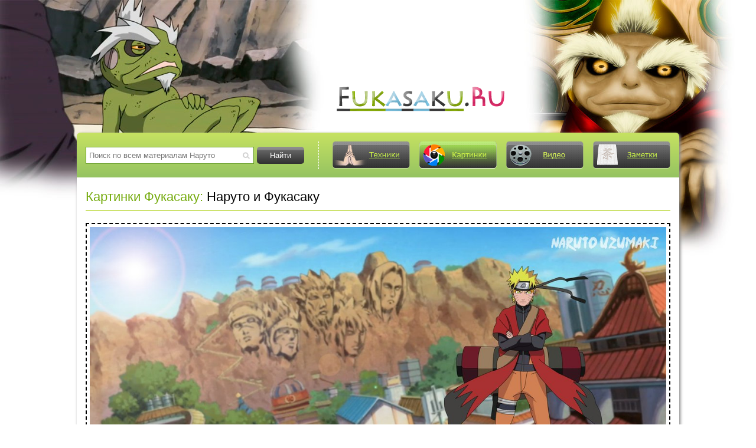

--- FILE ---
content_type: text/html
request_url: https://fukasaku.ru/images/naruto-i-fukasaku.html
body_size: 3171
content:
<!DOCTYPE html PUBLIC "-//W3C//DTD XHTML 1.0 Transitional//EN" "http://www.w3.org/TR/xhtml1/DTD/xhtml1-transitional.dtd">
<html xmlns="http://www.w3.org/1999/xhtml" xml:lang="ru" lang="ru">
<head>
<meta http-equiv="Content-Type" content="text/html; charset=windows-1251" />
<title>Наруто и Фукасаку на сайте про Фукасаку</title>
<meta name="description" content="Картинка с Фукасаку: Наруто и Фукасаку" />
<meta name="keywords" content="Фукасаку, Наруто, Картинка" />
<meta property="og:site_name" content="Фукасаку: наставник Джирайи и Наруто" />
<meta property="og:type" content="article" />
<meta property="og:title" content="Наруто и Фукасаку" />
<meta property="og:url" content="https://fukasaku.ru/images/naruto-i-fukasaku.html" />
<link rel="canonical" href="https://fukasaku.ru/images/naruto-i-fukasaku.html" />
<script type="text/javascript" src="/engine/classes/min/index.php?charset=windows-1251&amp;g=general&amp;10"></script>
<script type="text/javascript" src="/engine/classes/min/index.php?charset=windows-1251&amp;f=engine/classes/highslide/highslide.js,engine/classes/masha/masha.js&amp;10"></script>
<meta name="viewport" content="width=device-width, initial-scale=1.0">
<link rel="stylesheet" href="/engine/classes/min/index.php?charset=windows-1251&amp;f=/templates/hero/style/slicknav.min.css,/templates/hero/style/engine.css,/templates/hero/style/style.css&amp;2">
<style type="text/css">
#hd_logo{ padding-left: 438px; padding-top: 145px; }
</style>
<link rel='icon' href='/favicon.ico' type='image/x-icon' />
<link rel='shortcut icon' href='/favicon.ico' type='image/xicon' />
<!--[if lte IE 6]><meta http-equiv="refresh" content="0; url=/templates/hero/ie6/ie6.html"><![endif]-->
<!--[if IE 7]><link rel="stylesheet" type="text/css" href="/templates/hero/style/ie7.css" /><![endif]-->
<!--[if IE 8]><link rel="stylesheet" type="text/css" href="/templates/hero/style/ie8.css" /><![endif]-->
<script type="text/javascript" src="/engine/classes/min/index.php?charset=windows-1251&amp;f=/templates/hero/js/jquery.slicknav.min.js,/templates/hero/js/share42.js,/templates/hero/js/jq_cplug.js&amp;1"></script>
</head>
<body>
<div id="loading-layer" style="display:none">Загрузка. Пожалуйста, подождите...</div>
<script type="text/javascript">
<!--
var dle_root       = '/';
var dle_admin      = '';
var dle_login_hash = '';
var dle_group      = 5;
var dle_skin       = 'hero';
var dle_wysiwyg    = '0';
var quick_wysiwyg  = '0';
var dle_act_lang   = ["Да", "Нет", "Ввод", "Отмена", "Сохранить", "Удалить"];
var menu_short     = 'Быстрое редактирование';
var menu_full      = 'Полное редактирование';
var menu_profile   = 'Просмотр профиля';
var menu_send      = 'Отправить сообщение';
var menu_uedit     = 'Админцентр';
var dle_info       = 'Информация';
var dle_confirm    = 'Подтверждение';
var dle_prompt     = 'Ввод информации';
var dle_req_field  = 'Заполните все необходимые поля';
var dle_del_agree  = 'Вы действительно хотите удалить? Данное действие невозможно будет отменить';
var dle_spam_agree = 'Вы действительно хотите отметить пользователя как спамера? Это приведет к удалению всех его комментариев';
var dle_complaint  = 'Укажите текст вашей жалобы для администрации:';
var dle_big_text   = 'Выделен слишком большой участок текста.';
var dle_orfo_title = 'Укажите комментарий для администрации к найденной ошибке на странице';
var dle_p_send     = 'Отправить';
var dle_p_send_ok  = 'Уведомление успешно отправлено';
var dle_save_ok    = 'Изменения успешно сохранены. Обновить страницу?';
var dle_del_news   = 'Удалить статью';
var allow_dle_delete_news   = false;
//-->
</script><script type="text/javascript">  
<!--  
	hs.graphicsDir = '/engine/classes/highslide/graphics/';
	hs.outlineType = 'rounded-white';
	hs.numberOfImagesToPreload = 0;
	hs.showCredits = false;
	
	hs.lang = {
		loadingText :     'Загрузка...',
		playTitle :       'Просмотр слайдшоу (пробел)',
		pauseTitle:       'Пауза',
		previousTitle :   'Предыдущее изображение',
		nextTitle :       'Следующее изображение',
		moveTitle :       'Переместить',
		closeTitle :      'Закрыть (Esc)',
		fullExpandTitle : 'Развернуть до полного размера',
		restoreTitle :    'Кликните для закрытия картинки, нажмите и удерживайте для перемещения',
		focusTitle :      'Сфокусировать',
		loadingTitle :    'Нажмите для отмены'
	};
	
//-->
</script>
<div class="container">
	<div id="header" class="wrapper">
		<div id="hd_logo">
			<a href="/"><img src="/logo.png" alt="Лого Фукасаку" title="Сайт о Фукасаку" /></a>
		</div>
	</div><!-- header -->
	<div class="shadow_content wrapper">
		<div id="infoPanel">
			<form name="searchform" action="https://jut.su/search/" method="POST" target="_self">
				<input type="hidden" name="makeme" value="yes" />
				<div id="search">
					<input id="searchInput" name="ystext" type="text" value="" placeholder="Поиск по всем материалам Наруто" />
					<input id="searchSubmit" value="Найти" type="submit" />
				</div>
			</form>
			<div id="top_nav">
				<ul id="infoPanelMenu">
					<li>
						<a class="link_tech" href="/jutsu/" title="Техники Фукасаку">Техники</a>
					</li>
					<li>
						<a id="link_images_a" class="link_images" href="/images/" title="Картинки с Фукасаку">Картинки</a>
					</li>
					<li>
						<a class="link_video" href="/video/" title="Видео о Фукасаку">Видео</a>
					</li>
					<li>
						<a class="link_notes" href="/notes/" title="Заметки про Фукасаку">Заметки</a>
					</li>
					<li>
						<a class="link_news" href="/news/" title="Новости от Фукасаку">Новости</a>
					</li>
				</ul>
			</div>
		</div>
		<div id="content">
		
		
		
		
		<div id='dle-content'><h1 class="g_b_title">
				<a href="https://fukasaku.ru/images/">Картинки Фукасаку:</a>
				Наруто и Фукасаку
</h1>
<div style="display: none; "><center>{_google_reklama_728x90_}</center></div>

<div class="single_media_b">
				<a class="border_a" href="https://fukasaku.ru/uploads/posts/2013-02/1361970099_naruto_and_fukasaku_by_goriverde-d58b8g0.jpg" onclick="return hs.expand(this)"><img src="/uploads/posts/2013-02/1361970099_naruto_and_fukasaku_by_goriverde-d58b8g0.jpg" alt="Наруто и Фукасаку" title="Наруто и Фукасаку" /></a>
<div style="display:none;" itemscope itemtype="http://schema.org/ImageObject">
<meta itemprop="name" content="" />
<meta itemprop="contentUrl" content="http://fukasaku.ru/uploads/posts/2013-02/1361970099_naruto_and_fukasaku_by_goriverde-d58b8g0.jpg" />
<meta itemprop="thumbnail" content="http://fukasaku.ru/uploads/posts/2013-02/thumbs/1361970099_naruto_and_fukasaku_by_goriverde-d58b8g0.jpg" />
<meta itemprop="description" content="Картинка с Фукасаку" />
</div>

</div><!-- single_media_b -->

<div id="Modalcom" title="Оставить комментарий" style="display:none; " >
<!--dleaddcomments-->
</div>
<!--dlecomments-->
<!--dlenavigationcomments--></div>
		
		
		
		<div class="social_b">
					<div class="share42init"></div>
		</div>
		

			<div id="contentBgFooter" class="clear">
			<ol class="set_breadcrumbs" itemscope itemtype="http://schema.org/BreadcrumbList">
<li itemprop="itemListElement" itemscope itemtype="http://schema.org/ListItem">
<a itemprop="item" href="https://fukasaku.ru/images/">
	<span itemprop="name">Картинки с Фукасаку</span>
</a>
<meta itemprop="position" content="1" />
</li> › <li itemprop="itemListElement" itemscope itemtype="http://schema.org/ListItem">
<a itemprop="item" href="https://fukasaku.ru/images/naruto-i-fukasaku.html">
	<span itemprop="name">Наруто и Фукасаку</span>
</a>
<meta itemprop="position" content="2" />
</li>
</ol>
				<div id="footerMenuLogo">
					<a href="/jutsu/"> <strong class="black">Jut.</strong><strong class="green">su</strong></a>
				</div>
				<ul id="footerMenu">
					<li><a href="/jutsu/">Техники Фукасаку</a></li>
					<li><a href="/images/">Картинки с Фукасаку</a></li>
					<li><a href="/video/">Видео о Фукасаку</a></li>
					<li><a href="/news/">Новости от Фукасаку</a></li>
				</ul>
			</div><!-- contentBgFooter -->

		</div><!-- content -->

	</div><!-- shadow_content wrapper -->

</div><!-- container -->

<div id="footer" class="wrapper">
	<div id="footerCopyright">Школа техник Наруто &copy; 2026.</div>
	<div id="footerCounters">
		<strong><p></p></strong> 
		<strong>
			<p></p>
		</strong>
	</div>
</div><!-- footer -->
<script>
	//мобильное верхнее меню
	$(function(){
		$('#infoPanelMenu').slicknav({
	  		label: '',
	  		allowParentLinks: true,
	  		duration: 100,
	  		prependTo: '#top_nav'
		});
  	});
</script>
<script defer src="https://static.cloudflareinsights.com/beacon.min.js/vcd15cbe7772f49c399c6a5babf22c1241717689176015" integrity="sha512-ZpsOmlRQV6y907TI0dKBHq9Md29nnaEIPlkf84rnaERnq6zvWvPUqr2ft8M1aS28oN72PdrCzSjY4U6VaAw1EQ==" data-cf-beacon='{"version":"2024.11.0","token":"f8ad9e706cbc443580461400597a9f18","r":1,"server_timing":{"name":{"cfCacheStatus":true,"cfEdge":true,"cfExtPri":true,"cfL4":true,"cfOrigin":true,"cfSpeedBrain":true},"location_startswith":null}}' crossorigin="anonymous"></script>
</body>
</html>